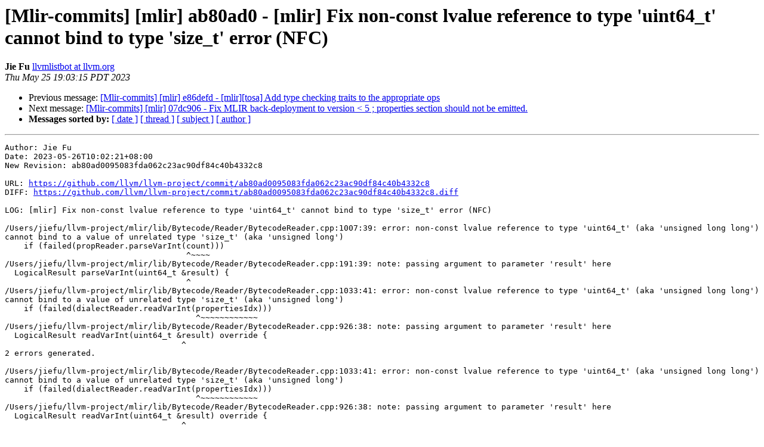

--- FILE ---
content_type: text/html
request_url: https://lists.llvm.org/pipermail/mlir-commits/2023-May/011884.html
body_size: 1821
content:
<!DOCTYPE HTML PUBLIC "-//W3C//DTD HTML 4.01 Transitional//EN">
<HTML>
 <HEAD>
   <TITLE> [Mlir-commits] [mlir] ab80ad0 - [mlir] Fix non-const lvalue reference to type 'uint64_t' cannot bind to type 'size_t' error (NFC)
   </TITLE>
   <LINK REL="Index" HREF="index.html" >
   <LINK REL="made" HREF="mailto:mlir-commits%40lists.llvm.org?Subject=Re%3A%20%5BMlir-commits%5D%20%5Bmlir%5D%20ab80ad0%20-%20%5Bmlir%5D%20Fix%20non-const%20lvalue%0A%20reference%20to%20type%20%27uint64_t%27%20cannot%20bind%20to%20type%20%27size_t%27%20error%20%28NFC%29&In-Reply-To=%3C64701363.a70a0220.9616c.3b54%40mx.google.com%3E">
   <META NAME="robots" CONTENT="index,nofollow">
   <style type="text/css">
       pre {
           white-space: pre-wrap;       /* css-2.1, curent FF, Opera, Safari */
           }
   </style>
   <META http-equiv="Content-Type" content="text/html; charset=utf-8">
   <LINK REL="Previous"  HREF="011883.html">
   <LINK REL="Next"  HREF="011885.html">
 </HEAD>
 <BODY BGCOLOR="#ffffff">
   <H1>[Mlir-commits] [mlir] ab80ad0 - [mlir] Fix non-const lvalue reference to type 'uint64_t' cannot bind to type 'size_t' error (NFC)</H1>
    <B>Jie Fu</B> 
    <A HREF="mailto:mlir-commits%40lists.llvm.org?Subject=Re%3A%20%5BMlir-commits%5D%20%5Bmlir%5D%20ab80ad0%20-%20%5Bmlir%5D%20Fix%20non-const%20lvalue%0A%20reference%20to%20type%20%27uint64_t%27%20cannot%20bind%20to%20type%20%27size_t%27%20error%20%28NFC%29&In-Reply-To=%3C64701363.a70a0220.9616c.3b54%40mx.google.com%3E"
       TITLE="[Mlir-commits] [mlir] ab80ad0 - [mlir] Fix non-const lvalue reference to type 'uint64_t' cannot bind to type 'size_t' error (NFC)">llvmlistbot at llvm.org
       </A><BR>
    <I>Thu May 25 19:03:15 PDT 2023</I>
    <P><UL>
        <LI>Previous message: <A HREF="011883.html">[Mlir-commits] [mlir] e86defd - [mlir][tosa] Add type checking	traits to the appropriate ops
</A></li>
        <LI>Next message: <A HREF="011885.html">[Mlir-commits] [mlir] 07dc906 - Fix MLIR back-deployment to version &lt; 5 ; properties section should not be emitted.
</A></li>
         <LI> <B>Messages sorted by:</B> 
              <a href="date.html#11884">[ date ]</a>
              <a href="thread.html#11884">[ thread ]</a>
              <a href="subject.html#11884">[ subject ]</a>
              <a href="author.html#11884">[ author ]</a>
         </LI>
       </UL>
    <HR>  
<!--beginarticle-->
<PRE>
Author: Jie Fu
Date: 2023-05-26T10:02:21+08:00
New Revision: ab80ad0095083fda062c23ac90df84c40b4332c8

URL: <A HREF="https://github.com/llvm/llvm-project/commit/ab80ad0095083fda062c23ac90df84c40b4332c8">https://github.com/llvm/llvm-project/commit/ab80ad0095083fda062c23ac90df84c40b4332c8</A>
DIFF: <A HREF="https://github.com/llvm/llvm-project/commit/ab80ad0095083fda062c23ac90df84c40b4332c8.diff">https://github.com/llvm/llvm-project/commit/ab80ad0095083fda062c23ac90df84c40b4332c8.diff</A>

LOG: [mlir] Fix non-const lvalue reference to type 'uint64_t' cannot bind to type 'size_t' error (NFC)

/Users/jiefu/llvm-project/mlir/lib/Bytecode/Reader/BytecodeReader.cpp:1007:39: error: non-const lvalue reference to type 'uint64_t' (aka 'unsigned long long') cannot bind to a value of unrelated type 'size_t' (aka 'unsigned long')
    if (failed(propReader.parseVarInt(count)))
                                      ^~~~~
/Users/jiefu/llvm-project/mlir/lib/Bytecode/Reader/BytecodeReader.cpp:191:39: note: passing argument to parameter 'result' here
  LogicalResult parseVarInt(uint64_t &amp;result) {
                                      ^
/Users/jiefu/llvm-project/mlir/lib/Bytecode/Reader/BytecodeReader.cpp:1033:41: error: non-const lvalue reference to type 'uint64_t' (aka 'unsigned long long') cannot bind to a value of unrelated type 'size_t' (aka 'unsigned long')
    if (failed(dialectReader.readVarInt(propertiesIdx)))
                                        ^~~~~~~~~~~~~
/Users/jiefu/llvm-project/mlir/lib/Bytecode/Reader/BytecodeReader.cpp:926:38: note: passing argument to parameter 'result' here
  LogicalResult readVarInt(uint64_t &amp;result) override {
                                     ^
2 errors generated.

/Users/jiefu/llvm-project/mlir/lib/Bytecode/Reader/BytecodeReader.cpp:1033:41: error: non-const lvalue reference to type 'uint64_t' (aka 'unsigned long long') cannot bind to a value of unrelated type 'size_t' (aka 'unsigned long')
    if (failed(dialectReader.readVarInt(propertiesIdx)))
                                        ^~~~~~~~~~~~~
/Users/jiefu/llvm-project/mlir/lib/Bytecode/Reader/BytecodeReader.cpp:926:38: note: passing argument to parameter 'result' here
  LogicalResult readVarInt(uint64_t &amp;result) override {
                                     ^
1 error generated.

Added: 
    

Modified: 
    mlir/lib/Bytecode/Reader/BytecodeReader.cpp

Removed: 
    


################################################################################
diff  --git a/mlir/lib/Bytecode/Reader/BytecodeReader.cpp b/mlir/lib/Bytecode/Reader/BytecodeReader.cpp
index bd9f045a1020..645e4ef3d4e7 100644
--- a/mlir/lib/Bytecode/Reader/BytecodeReader.cpp
+++ b/mlir/lib/Bytecode/Reader/BytecodeReader.cpp
@@ -1003,7 +1003,7 @@ class PropertiesSectionReader {
     if (sectionData.empty())
       return success();
     EncodingReader propReader(sectionData, fileLoc);
-    size_t count;
+    uint64_t count;
     if (failed(propReader.parseVarInt(count)))
       return failure();
     // Parse the raw properties buffer.
@@ -1029,7 +1029,7 @@ class PropertiesSectionReader {
 
   LogicalResult read(Location fileLoc, DialectReader &amp;dialectReader,
                      OperationName *opName, OperationState &amp;opState) {
-    size_t propertiesIdx;
+    uint64_t propertiesIdx;
     if (failed(dialectReader.readVarInt(propertiesIdx)))
       return failure();
     if (propertiesIdx &gt;= offsetTable.size())


        
</PRE>


<!--endarticle-->
    <HR>
    <P><UL>
        <!--threads-->
	<LI>Previous message: <A HREF="011883.html">[Mlir-commits] [mlir] e86defd - [mlir][tosa] Add type checking	traits to the appropriate ops
</A></li>
	<LI>Next message: <A HREF="011885.html">[Mlir-commits] [mlir] 07dc906 - Fix MLIR back-deployment to version &lt; 5 ; properties section should not be emitted.
</A></li>
         <LI> <B>Messages sorted by:</B> 
              <a href="date.html#11884">[ date ]</a>
              <a href="thread.html#11884">[ thread ]</a>
              <a href="subject.html#11884">[ subject ]</a>
              <a href="author.html#11884">[ author ]</a>
         </LI>
       </UL>

<hr>
<a href="https://lists.llvm.org/cgi-bin/mailman/listinfo/mlir-commits">More information about the Mlir-commits
mailing list</a><br>
</body></html>
